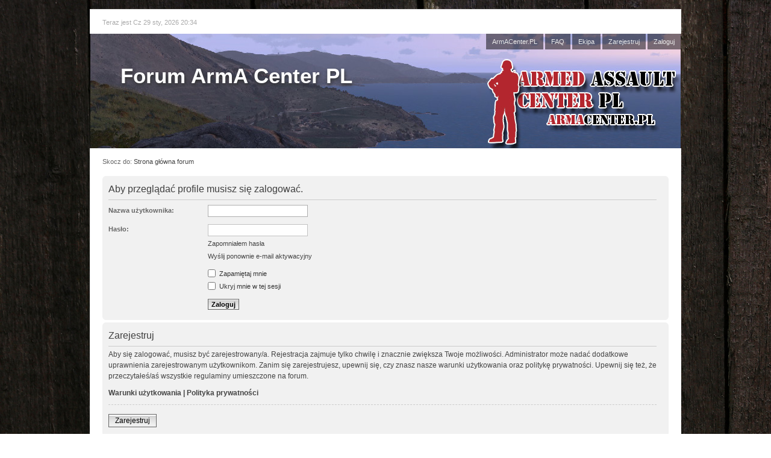

--- FILE ---
content_type: text/html; charset=UTF-8
request_url: https://forum.armacenter.pl/memberlist.php?mode=viewprofile&u=14335&sid=bf4aba2c8c6d521d91a669229347f8e4
body_size: 3554
content:
<!DOCTYPE html PUBLIC "-//W3C//DTD XHTML 1.0 Strict//EN" "http://www.w3.org/TR/xhtml1/DTD/xhtml1-strict.dtd">
<html xmlns="http://www.w3.org/1999/xhtml" dir="ltr" lang="pl" xml:lang="pl">
<head>
	<meta http-equiv="content-type" content="text/html; charset=UTF-8" />
	<meta name="description" content="Forum ArmA 3, ArmA 2, Operation Arrowhead, Armed Assault, Operation Flashpoint Center PL. Największe polskie forum poświęcone grom studia Bohemia Interactive, oraz społeczność skupiająca graczy Coop ArmA 3 - ACPL CSC." />
	<meta name="keywords" content="ArmA Center PL Forum, ArmA, Armed Assault, ArmA 2, ArmA 3, ArmA3, ArmA2, Marksmen, Karts, Helicopters, DLC Budnle, PSZ Mod, PSZ Mod ArmA 3, Wojsko Polskie, polski mod, polska armia, beryl, msbs, pkm, ukm, alex, bor, mini-beryl, rpg-7, Spike, Grom, PSZ: Polskie Siły Zbrojne, PSZ, Polskie Siły Zbrojne, PAF, Polish Armed Forces, PAF: Polish Armed Forces, ArmA II, Armed Assault 2, Armed Assault II, OFP, Operation Flashpoint, Cold War Crisis, ACPL CSC, Forum, BIS, Bohemia Interactive Studio, flashpoint, Combined Operations, Operation Arrowhead, OA, A2, polska gra, polskie wojsko" />
	<meta name="copyright" content="ArmaCenter.PL - Wszelkie prawa zastrzeżone" />
	
	
	<title>Forum ArmA Center PL &bull; Zaloguj</title>
	
	<link href="./styles/we_universal/theme/print.css" rel="stylesheet" type="text/css" media="print" title="printonly" />
	<link href="./style.php?id=2&amp;lang=pl&amp;sid=337bcac7c938949e315f9fb98d2f7949" rel="stylesheet" type="text/css" media="screen, projection" />
	<link rel="alternate" type="application/atom+xml" title="Kanał - Forum ArmA Center PL" href="https://forum.armacenter.pl/feed.php" /><link rel="alternate" type="application/atom+xml" title="Kanał - Nowości" href="https://forum.armacenter.pl/feed.php?mode=news" /><link rel="alternate" type="application/atom+xml" title="Kanał - Wszystkie działy" href="https://forum.armacenter.pl/feed.php?mode=forums" />
	
	<!--
		phpBB style name: we_universal
		Based on style:   prosilver (this is the default phpBB3 style)
		Original author:  Tom Beddard (http://www.subBlue.com/)
		Modified by:      weeb (http://weeb.pl)
	-->

	<script type="text/javascript">
	// <![CDATA[
		var jump_page = 'Wprowadź numer strony, do której chcesz przejść:';
		var on_page = '';
		var per_page = '';
		var base_url = '';
		var style_cookie = 'phpBBstyle';
		var style_cookie_settings = '; path=/; domain=forum.armacenter.pl';
		var onload_functions = new Array();
		var onunload_functions = new Array();
	
		
	
		/**
		* Find a member
		*/
		function find_username(url)
		{
			popup(url, 960, 570, '_usersearch');
			return false;
		}
	
		/**
		* New function for handling multiple calls to window.onload and window.unload by pentapenguin
		*/
		window.onload = function()
		{
			for (var i = 0; i < onload_functions.length; i++)
			{
				eval(onload_functions[i]);
			}
		};
	
		window.onunload = function()
		{
			for (var i = 0; i < onunload_functions.length; i++)
			{
				eval(onunload_functions[i]);
			}
		};
	// ]]>
	</script>
	
	<script type="text/javascript" src="./styles/we_universal/template/forum_fn.js"></script>
</head>
<body id="phpbb" class="section-memberlist ltr">

<div id="wrapper">

	<div id="bar">
		<p>Teraz jest Cz 29 sty, 2026 20:34</p>
		
		
	</div>
	
	<div id="header">
		<div id="dashboard">
			<ul id="navigation-top">
				<li><a href="http://armacenter.pl" target="_blank" title="ArmACenter.PL">ArmACenter.PL</a></li>
				<li><a href="./faq.php?sid=337bcac7c938949e315f9fb98d2f7949" title="Najczęściej zadawane pytania">FAQ</a></li>
				<li><a href="./memberlist.php?mode=leaders&amp;sid=337bcac7c938949e315f9fb98d2f7949" title="Ekipa">Ekipa</a></li> <li><a href="./ucp.php?mode=register&amp;sid=337bcac7c938949e315f9fb98d2f7949" title="Zarejestruj">Zarejestruj</a></li>
					<li><a href="./ucp.php?mode=login&amp;sid=337bcac7c938949e315f9fb98d2f7949" title="Zaloguj" accesskey="l">Zaloguj</a></li>
				
			</ul>
			
			<div id="site-description">
				<h1><a href="./index.php?sid=337bcac7c938949e315f9fb98d2f7949" title="Strona główna forum">Forum ArmA Center PL</a></h1>
				<p></p>
			</div>
			
			<ul id="navigation-bottom">
			
			</ul>
		</div>
	</div>

	<div id="container">
		<p id="breadcrumb" class="left-box">Skocz do: <a href="./index.php?sid=337bcac7c938949e315f9fb98d2f7949" title="Forum ArmA Center PL" accesskey="h">Strona główna forum</a> </p>
		
		
		
		<br class="clear" />
		
		

<script type="text/javascript">
// <![CDATA[
	onload_functions.push('document.getElementById("username").focus();');
// ]]>
</script>

<form action="./ucp.php?mode=login&amp;sid=337bcac7c938949e315f9fb98d2f7949" method="post" id="login">
<div class="panel">
	<div class="inner"><span class="corners-top"><span></span></span>

	<div class="content">
		<h2>Aby przeglądać profile musisz się zalogować.</h2>

		<fieldset class="fields1">
		
		<dl>
			<dt><label for="username">Nazwa użytkownika:</label></dt>
			<dd><input type="text" tabindex="1" name="username" id="username" size="25" value="" class="inputbox autowidth" /></dd>
		</dl>
		<dl>
			<dt><label for="password">Hasło:</label></dt>
			<dd><input type="password" tabindex="2" id="password" name="password" size="25" class="inputbox autowidth" /></dd>
			<dd><a href="./ucp.php?mode=sendpassword&amp;sid=337bcac7c938949e315f9fb98d2f7949">Zapomniałem hasła</a></dd><dd><a href="./ucp.php?mode=resend_act&amp;sid=337bcac7c938949e315f9fb98d2f7949">Wyślij ponownie e-mail aktywacyjny</a></dd>
		</dl>
		
		<dl>
			<dd><label for="autologin"><input type="checkbox" name="autologin" id="autologin" tabindex="4" /> Zapamiętaj mnie</label></dd>
			<dd><label for="viewonline"><input type="checkbox" name="viewonline" id="viewonline" tabindex="5" /> Ukryj mnie w tej sesji</label></dd>
		</dl>
		

		<input type="hidden" name="redirect" value="./memberlist.php?mode=viewprofile&amp;u=14335&amp;sid=337bcac7c938949e315f9fb98d2f7949" />

		
		<dl>
			<dt>&nbsp;</dt>
			<dd><input type="hidden" name="sid" value="337bcac7c938949e315f9fb98d2f7949" />
<input type="submit" name="login" tabindex="6" value="Zaloguj" class="button1" /></dd>
		</dl>

		</fieldset>
	</div>
	<span class="corners-bottom"><span></span></span></div>
</div>



	<div class="panel">
		<div class="inner"><span class="corners-top"><span></span></span>

		<div class="content">
			<h2>Zarejestruj</h2>
			<p>Aby się zalogować, musisz być zarejestrowany/a. Rejestracja zajmuje tylko chwilę i znacznie zwiększa Twoje możliwości. Administrator może nadać dodatkowe uprawnienia zarejestrowanym użytkownikom. Zanim się zarejestrujesz, upewnij się, czy znasz nasze warunki użytkowania oraz politykę prywatności. Upewnij się też, że przeczytałeś/aś wszystkie regulaminy umieszczone na forum.</p>
			<p><strong><a href="./ucp.php?mode=terms&amp;sid=337bcac7c938949e315f9fb98d2f7949">Warunki użytkowania</a> | <a href="./ucp.php?mode=privacy&amp;sid=337bcac7c938949e315f9fb98d2f7949">Polityka prywatności</a></strong></p>
			<hr class="dashed" />
			<p><a href="./ucp.php?mode=register&amp;sid=337bcac7c938949e315f9fb98d2f7949" class="button2">Zarejestruj</a></p>
		</div>

		<span class="corners-bottom"><span></span></span></div>
	</div>


</form>

</div>
</div>

<div id="footer">

	<!--
		We request you retain the full copyright notice below including the link to www.phpbb.com.
		This not only gives respect to the large amount of time given freely by the developers
		but also helps build interest, traffic and use of phpBB3. If you (honestly) cannot retain
		the full copyright we ask you at least leave in place the "Powered by phpBB" line, with
		"phpBB" linked to www.phpbb.com. If you refuse to include even this then support on our
		forums may be affected.

		The phpBB Group : 2006
	//-->
	
	<div id="copyright">
		<p>Powered by <a href="http://www.phpbb.com/">phpBB</a>&reg; Forum Software &copy; phpBB Group</p>
		<p>Style <em>we_universal</em> created by <a href="http://weeb.pl/" title="/dev/weeb">weeb</a>.</p>
		<p>Napędza nas webcase.pl - <a href="http://webcase.pl" target="_blank">webcase.pl - hosting, domeny, serwery</a></p>
		<p>Armacenter.pl jest partnerem:</p>
<p><a href="http://www.silentwar.pl" target="_blank"><img src="http://pfc.paradoxstudio.pl/images/partnerzy_mini-banery/baner3.gif"></a> <a href="http://pfc.paradoxstudio.pl" target="_blank"><img src="http://pfc.paradoxstudio.pl/images/partnerzy_mini-banery/banner_small1.gif"> <a href="http://ofpr.info.paradoxstudio.uk/" target="_blank"><img src="http://www.elitecorps.pl/images/ofpinfo.jpg"></a></p>
		<p>Przyjazne użytkownikom polskie wsparcie phpBB3 - <a href="http://phpbb3.pl">phpBB3.PL</a> <!-- Jeżeli chcesz usunąć tę wiadomość, znajdziesz ją w pliku language/pl/common.php. Prosimy jednak o nie usuwanie jej, a przynajmniej zostawienie samego linku do phpBB3.PL --></p>
	</div>
</div>

<div>
	<a id="bottom" name="bottom" accesskey="z"></a>
	
</div>

</body>
</html>